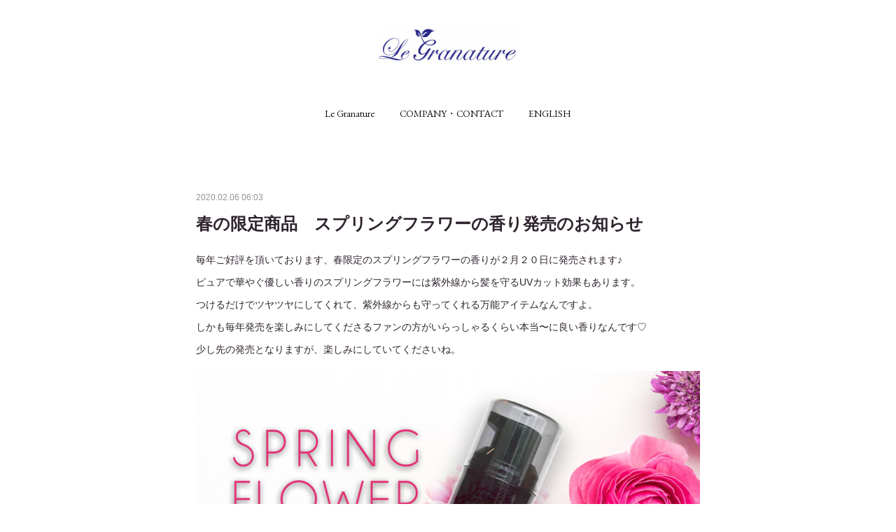

--- FILE ---
content_type: text/html; charset=utf-8
request_url: https://www.legranature.jp/posts/7717165
body_size: 9936
content:
<!doctype html>

            <html lang="ja" data-reactroot=""><head><meta charSet="UTF-8"/><meta http-equiv="X-UA-Compatible" content="IE=edge"/><meta name="viewport" content="width=device-width,user-scalable=no,initial-scale=1.0,minimum-scale=1.0,maximum-scale=1.0"/><title data-react-helmet="true">春の限定商品　スプリングフラワーの香り発売のお知らせ | ル グラナチュレ  揺れるたびに香るフレグランスヘアオイル</title><link data-react-helmet="true" rel="canonical" href="https://www.legranature.jp/posts/7717165/"/><meta name="description" content="毎年ご好評を頂いております、春限定のスプリングフラワーの香りが２月２０日に発売されます♪ピュアで華やぐ優しい香りのスプリングフラワーには紫外線から髪を守るUVカット効果もあります。つけるだけでツヤツヤ"/><meta name="google-site-verification" content="9GZL04RpI4u3kfzcDp1EfTDlMjcl425Zk7fkgBchJFo"/><meta property="fb:app_id" content="522776621188656"/><meta property="og:url" content="https://www.legranature.jp/posts/7717165"/><meta property="og:type" content="article"/><meta property="og:title" content="春の限定商品　スプリングフラワーの香り発売のお知らせ"/><meta property="og:description" content="毎年ご好評を頂いております、春限定のスプリングフラワーの香りが２月２０日に発売されます♪ピュアで華やぐ優しい香りのスプリングフラワーには紫外線から髪を守るUVカット効果もあります。つけるだけでツヤツヤ"/><meta property="og:image" content="https://cdn.amebaowndme.com/madrid-prd/madrid-web/images/sites/764780/eda7f8e7a9906079927a23c334745fa3_8a95e9de57aebd414327f3597bd40811.jpg"/><meta property="og:site_name" content="ル グラナチュレ  揺れるたびに香るフレグランスヘアオイル"/><meta property="og:locale" content="ja_JP"/><meta name="twitter:card" content="summary_large_image"/><meta name="twitter:site" content="@amebaownd"/><meta name="twitter:title" content="春の限定商品　スプリングフラワーの香り発売のお知らせ | ル グラナチュレ  揺れるたびに香るフレグランスヘアオイル"/><meta name="twitter:description" content="毎年ご好評を頂いております、春限定のスプリングフラワーの香りが２月２０日に発売されます♪ピュアで華やぐ優しい香りのスプリングフラワーには紫外線から髪を守るUVカット効果もあります。つけるだけでツヤツヤ"/><meta name="twitter:image" content="https://cdn.amebaowndme.com/madrid-prd/madrid-web/images/sites/764780/eda7f8e7a9906079927a23c334745fa3_8a95e9de57aebd414327f3597bd40811.jpg"/><meta name="twitter:app:id:iphone" content="911640835"/><meta name="twitter:app:url:iphone" content="amebaownd://public/sites/764780/posts/7717165"/><meta name="twitter:app:id:googleplay" content="jp.co.cyberagent.madrid"/><meta name="twitter:app:url:googleplay" content="amebaownd://public/sites/764780/posts/7717165"/><meta name="twitter:app:country" content="US"/><link rel="amphtml" href="https://amp.amebaownd.com/posts/7717165"/><link rel="alternate" type="application/rss+xml" title="ル グラナチュレ  揺れるたびに香るフレグランスヘアオイル" href="https://www.legranature.jp/rss.xml"/><link rel="alternate" type="application/atom+xml" title="ル グラナチュレ  揺れるたびに香るフレグランスヘアオイル" href="https://www.legranature.jp/atom.xml"/><link rel="sitemap" type="application/xml" title="Sitemap" href="/sitemap.xml"/><link href="https://static.amebaowndme.com/madrid-frontend/css/user.min-a66be375c.css" rel="stylesheet" type="text/css"/><link href="https://static.amebaowndme.com/madrid-frontend/css/belle/index.min-a66be375c.css" rel="stylesheet" type="text/css"/><link rel="icon" href="https://cdn.amebaowndme.com/madrid-prd/madrid-web/images/sites/764780/6254dec97c2546c08498a44f43c0294d_3fc985c62e67ecec688f6ab465eadb37.png?width=32&amp;height=32"/><link rel="apple-touch-icon" href="https://cdn.amebaowndme.com/madrid-prd/madrid-web/images/sites/764780/6254dec97c2546c08498a44f43c0294d_3fc985c62e67ecec688f6ab465eadb37.png?width=180&amp;height=180"/><style id="site-colors" charSet="UTF-8">.u-nav-clr {
  color: #111111;
}
.u-nav-bdr-clr {
  border-color: #111111;
}
.u-nav-bg-clr {
  background-color: #eeeeee;
}
.u-nav-bg-bdr-clr {
  border-color: #eeeeee;
}
.u-site-clr {
  color: ;
}
.u-base-bg-clr {
  background-color: #ffffff;
}
.u-btn-clr {
  color: #aaaaaa;
}
.u-btn-clr:hover,
.u-btn-clr--active {
  color: rgba(170,170,170, 0.7);
}
.u-btn-clr--disabled,
.u-btn-clr:disabled {
  color: rgba(170,170,170, 0.5);
}
.u-btn-bdr-clr {
  border-color: #bbbbbb;
}
.u-btn-bdr-clr:hover,
.u-btn-bdr-clr--active {
  border-color: rgba(187,187,187, 0.7);
}
.u-btn-bdr-clr--disabled,
.u-btn-bdr-clr:disabled {
  border-color: rgba(187,187,187, 0.5);
}
.u-btn-bg-clr {
  background-color: #bbbbbb;
}
.u-btn-bg-clr:hover,
.u-btn-bg-clr--active {
  background-color: rgba(187,187,187, 0.7);
}
.u-btn-bg-clr--disabled,
.u-btn-bg-clr:disabled {
  background-color: rgba(187,187,187, 0.5);
}
.u-txt-clr {
  color: #2e242e;
}
.u-txt-clr--lv1 {
  color: rgba(46,36,46, 0.7);
}
.u-txt-clr--lv2 {
  color: rgba(46,36,46, 0.5);
}
.u-txt-clr--lv3 {
  color: rgba(46,36,46, 0.3);
}
.u-txt-bg-clr {
  background-color: #eae9ea;
}
.u-lnk-clr,
.u-clr-area a {
  color: #b38d19;
}
.u-lnk-clr:visited,
.u-clr-area a:visited {
  color: rgba(179,141,25, 0.7);
}
.u-lnk-clr:hover,
.u-clr-area a:hover {
  color: rgba(179,141,25, 0.5);
}
.u-ttl-blk-clr {
  color: #111111;
}
.u-ttl-blk-bdr-clr {
  border-color: #111111;
}
.u-ttl-blk-bdr-clr--lv1 {
  border-color: #cfcfcf;
}
.u-bdr-clr {
  border-color: #e6e6e6;
}
.u-acnt-bdr-clr {
  border-color: #b38d19;
}
.u-acnt-bg-clr {
  background-color: #b38d19;
}
body {
  background-color: #ffffff;
}
blockquote {
  color: rgba(46,36,46, 0.7);
  border-left-color: #e6e6e6;
};</style><style id="user-css" charSet="UTF-8">/**
 * @media all
 * 全体に適用したいCSSを記述してください。
 */

.btn__item {
  border-radius: 4px;
  border: solid 1.1px; 
 color: #111;
}
*/
.keyvisual__image{
  height:600px;

}
h1 {
font-family:  "Times New Roman" , "游明朝" , "Yu Mincho" , "游明朝体" , "YuMincho" , "ヒラギノ明朝 Pro W3" , "Hiragino Mincho Pro" , "HiraMinProN-W3" , "HGS明朝E" , "ＭＳ Ｐ明朝" , "MS PMincho" , serif;

}
h2 {
font-family:  "Times New Roman" , "游明朝" , "Yu Mincho" , "游明朝体" , "YuMincho" , "ヒラギノ明朝 Pro W3" , "Hiragino Mincho Pro" , "HiraMinProN-W3" , "HGS明朝E" , "ＭＳ Ｐ明朝" , "MS PMincho" , serif;
padding:1em;/*文字まわり（上下左右）の余白*/ 

}
h3 {
font-family:  "Times New Roman" , "游明朝" , "Yu Mincho" , "游明朝体" , "YuMincho" , "ヒラギノ明朝 Pro W3" , "Hiragino Mincho Pro" , "HiraMinProN-W3" , "HGS明朝E" , "ＭＳ Ｐ明朝" , "MS PMincho" , serif;

  
}
h4{
font-family: "Times New Roman" , "游明朝" , "Yu Mincho" , "游明朝体" , "YuMincho" , "ヒラギノ明朝 Pro W3" , "Hiragino Mincho Pro" , "HiraMinProN-W3" , "HGS明朝E" , "ＭＳ Ｐ明朝" , "MS PMincho" , serif;

}

hr {
     margin-top:40px;
     margin-bottom:40px;
}
anchor_b{
  padding-top:100px;
  margin-top:-100px;
};</style><style media="screen and (max-width: 800px)" id="user-sp-css" charSet="UTF-8">/**
 * @media (max-width: 800px)
 * 画面幅が800px以下のスマートフォン、タブレット用のCSSを記述してください。
 */
/*
.btn__item {
  border-radius: 24px;
}
*/

.keyvisual__image{
  height:200px;
}



url("https://cdn.amebaowndme.com/madrid-prd/madrid-web/images/sites/764780/aef3b51608ad6d22e064f877074193c5_526491e263a5b457af6f5b9c7c8cc7ec.jpg?width=600");
;</style><script>
              (function(i,s,o,g,r,a,m){i['GoogleAnalyticsObject']=r;i[r]=i[r]||function(){
              (i[r].q=i[r].q||[]).push(arguments)},i[r].l=1*new Date();a=s.createElement(o),
              m=s.getElementsByTagName(o)[0];a.async=1;a.src=g;m.parentNode.insertBefore(a,m)
              })(window,document,'script','//www.google-analytics.com/analytics.js','ga');
            </script></head><body id="mdrd-a66be375c" class="u-txt-clr u-base-bg-clr theme-belle plan-premium hide-owndbar "><noscript><iframe src="//www.googletagmanager.com/ns.html?id=GTM-PXK9MM" height="0" width="0" style="display:none;visibility:hidden"></iframe></noscript><script>
            (function(w,d,s,l,i){w[l]=w[l]||[];w[l].push({'gtm.start':
            new Date().getTime(),event:'gtm.js'});var f=d.getElementsByTagName(s)[0],
            j=d.createElement(s),dl=l!='dataLayer'?'&l='+l:'';j.async=true;j.src=
            '//www.googletagmanager.com/gtm.js?id='+i+dl;f.parentNode.insertBefore(j,f);
            })(window,document, 'script', 'dataLayer', 'GTM-PXK9MM');
            </script><div id="content"><div class="page " data-reactroot=""><div class="page__outer"><div class="page__inner u-base-bg-clr"><header class="page__header header"><div class="header__inner u-nav-bg-bdr-clr"><div class="site-icon"><div><img alt=""/></div></div><nav role="navigation" class="header__nav global-nav js-nav-overflow-criterion "><ul class="global-nav__list u-base-bg-clr u-nav-bg-bdr-clr "><li role="button" class="global-nav__item u-nav-bg-bdr-clr js-nav-item "><a target="" class="u-nav-clr u-font u-nav-bdr-clr" href="/">Le Granature</a></li><li role="button" class="global-nav__item u-nav-bg-bdr-clr js-nav-item "><a target="" class="u-nav-clr u-font u-nav-bdr-clr" href="/pages/3137662/page_201908191151">COMPANY・CONTACT</a></li><li role="button" class="global-nav__item u-nav-bg-bdr-clr js-nav-item "><a href="https://www.legranature.com" target="_blank" class="u-nav-clr u-font u-nav-bdr-clr">ENGLISH</a></li></ul></nav><button class="header__icon icon icon--menu2 u-nav-clr"></button></div></header><div><div class="page__main--outer"><div role="main" class="page__main page__main--blog-detail"><div class="section"><div class="blog-article-outer"><article class="blog-article"><div class="blog-article__inner"><div class="blog-article__header"><time class="blog-article__date u-txt-clr u-txt-clr--lv2" dateTime="2020-02-06T06:03:31Z">2020.02.06 06:03</time></div><div class="blog-article__content"><div class="blog-article__title blog-title"><h1 class="blog-title__text u-txt-clr">春の限定商品　スプリングフラワーの香り発売のお知らせ</h1></div><div class="blog-article__body blog-body"><div class="blog-body__item"><div class="blog-body__text u-txt-clr u-clr-area" data-block-type="text"><p>毎年ご好評を頂いております、春限定のスプリングフラワーの香りが２月２０日に発売されます♪</p><p>ピュアで華やぐ優しい香りのスプリングフラワーには紫外線から髪を守るUVカット効果もあります。</p><p>つけるだけでツヤツヤにしてくれて、紫外線からも守ってくれる万能アイテムなんですよ。</p><p>しかも毎年発売を楽しみにしてくださるファンの方がいらっしゃるくらい本当〜に良い香りなんです♡</p><p>少し先の発売となりますが、楽しみにしていてくださいね。</p></div></div><div class="blog-body__item"><div class="img img__item-- img__item--fit"><div><img alt=""/></div></div></div></div></div><div class="blog-article__footer"><div class="bloginfo"><div class="bloginfo__category bloginfo-category"><ul class="bloginfo-category__list bloginfo-category-list"><li class="bloginfo-category-list__item"><a class="u-txt-clr u-txt-clr--lv2" href="/posts/categories/2727159">新商品<!-- -->(<!-- -->6<!-- -->)</a></li></ul></div></div><div class="reblog-btn-outer"><div class="reblog-btn-body"><button class="reblog-btn"><span class="reblog-btn__inner"><span class="icon icon--reblog2"></span></span></button></div></div></div></div><div class="complementary-outer complementary-outer--slot2"><div class="complementary complementary--shareButton "><div class="block-type--shareButton"><div class="share share--circle share--circle-5"><button class="share__btn--facebook share__btn share__btn--circle"><span aria-hidden="true" class="icon--facebook icon"></span></button><button class="share__btn--twitter share__btn share__btn--circle"><span aria-hidden="true" class="icon--twitter icon"></span></button><button class="share__btn--hatenabookmark share__btn share__btn--circle"><span aria-hidden="true" class="icon--hatenabookmark icon"></span></button><button class="share__btn--pocket share__btn share__btn--circle"><span aria-hidden="true" class="icon--pocket icon"></span></button><button class="share__btn--googleplus share__btn share__btn--circle"><span aria-hidden="true" class="icon--googleplus icon"></span></button></div></div></div><div class="complementary complementary--relatedPosts "><div class="block-type--relatedPosts"></div></div><div class="complementary complementary--postPrevNext "><div class="block-type--postPrevNext"><div class="pager pager--type1"><ul class="pager__list"><li class="pager__item pager__item--prev pager__item--bg"><a class="pager__item-inner " style="background-image:url(https://cdn.amebaowndme.com/madrid-prd/madrid-web/images/sites/764780/f49f22d4e0008d549b826a9f654b9b60_dc0b488dd14a2d0753d83c490ca33c95.jpg?width=400)" href="/posts/7756292"><time class="pager__date " dateTime="2020-02-14T01:46:06Z">2020.02.14 01:46</time><div><span class="pager__description ">Happy Valentine&#x27;s Day</span></div><span aria-hidden="true" class="pager__icon icon icon--disclosure-l4 "></span></a></li><li class="pager__item pager__item--next pager__item--bg"><a class="pager__item-inner " style="background-image:url(https://cdn.amebaowndme.com/madrid-prd/madrid-web/images/sites/764780/3ea2cc5055e2b98840e02b3a82a9a61a_ff75bee57552dcf89b66ed4416bafa14.jpg?width=400)" href="/posts/7634883"><time class="pager__date " dateTime="2019-11-25T04:24:43Z">2019.11.25 04:24</time><div><span class="pager__description ">ル グラナチュレシリーズ、累計75万本販売を記念 グロッシーオイルスプレー 発売</span></div><span aria-hidden="true" class="pager__icon icon icon--disclosure-r4 "></span></a></li></ul></div></div></div></div><div class="blog-article__comment"><div class="comment-list js-comment-list"><div><p class="comment-count u-txt-clr u-txt-clr--lv2"><span>0</span>コメント</p><ul><li class="comment-list__item comment-item js-comment-form"><div class="comment-item__body"><form class="comment-item__form u-bdr-clr "><div class="comment-item__form-head"><textarea type="text" id="post-comment" maxLength="1100" placeholder="コメントする..." class="comment-item__input"></textarea></div><div class="comment-item__form-foot"><p class="comment-item__count-outer"><span class="comment-item__count ">1000</span> / 1000</p><button type="submit" disabled="" class="comment-item__submit">投稿</button></div></form></div></li></ul></div></div></div><div class="pswp" tabindex="-1" role="dialog" aria-hidden="true"><div class="pswp__bg"></div><div class="pswp__scroll-wrap"><div class="pswp__container"><div class="pswp__item"></div><div class="pswp__item"></div><div class="pswp__item"></div></div><div class="pswp__ui pswp__ui--hidden"><div class="pswp__top-bar"><div class="pswp__counter"></div><button class="pswp__button pswp__button--close" title="Close (Esc)"></button><button class="pswp__button pswp__button--share" title="Share"></button><button class="pswp__button pswp__button--fs" title="Toggle fullscreen"></button><button class="pswp__button pswp__button--zoom" title="Zoom in/out"></button><div class="pswp__preloader"><div class="pswp__preloader__icn"><div class="pswp__preloader__cut"><div class="pswp__preloader__donut"></div></div></div></div></div><div class="pswp__share-modal pswp__share-modal--hidden pswp__single-tap"><div class="pswp__share-tooltip"></div></div><div class="pswp__button pswp__button--close pswp__close"><span class="pswp__close__item pswp__close"></span><span class="pswp__close__item pswp__close"></span></div><div class="pswp__bottom-bar"><button class="pswp__button pswp__button--arrow--left js-lightbox-arrow" title="Previous (arrow left)"></button><button class="pswp__button pswp__button--arrow--right js-lightbox-arrow" title="Next (arrow right)"></button></div><div class=""><div class="pswp__caption"><div class="pswp__caption"></div><div class="pswp__caption__link"><a class="js-link"></a></div></div></div></div></div></div></article></div></div></div></div></div><footer role="contentinfo" class="page__footer footer" style="opacity:1 !important;visibility:visible !important;text-indent:0 !important;overflow:visible !important;position:static !important"><div class="footer__inner u-bdr-clr " style="opacity:1 !important;visibility:visible !important;text-indent:0 !important;overflow:visible !important;display:block !important;transform:none !important"><div class="footer__item u-bdr-clr" style="opacity:1 !important;visibility:visible !important;text-indent:0 !important;overflow:visible !important;display:block !important;transform:none !important"><p class="footer__copyright u-font"><small class="u-txt-clr u-txt-clr--lv2 u-font" style="color:rgba(46,36,46, 0.5) !important">Copyright © ebs. Co., Ltd All RIGHT RESERVED.</small></p></div></div></footer></div></div><div class="toast"></div></div></div><script charSet="UTF-8">window.mdrdEnv="prd";</script><script charSet="UTF-8">window.INITIAL_STATE={"authenticate":{"authCheckCompleted":false,"isAuthorized":false},"blogPostReblogs":{},"category":{},"currentSite":{"fetching":false,"status":null,"site":{}},"shopCategory":{},"categories":{},"notifications":{},"page":{},"paginationTitle":{},"postArchives":{},"postComments":{"7717165":{"data":[],"pagination":{"total":0,"offset":0,"limit":3,"cursors":{"after":"","before":""}},"fetching":false},"submitting":false,"postStatus":null},"postDetail":{"postDetail-blogPostId:7717165":{"fetching":false,"loaded":true,"meta":{"code":200},"data":{"id":"7717165","userId":"943564","siteId":"764780","status":"publish","title":"春の限定商品　スプリングフラワーの香り発売のお知らせ","contents":[{"type":"text","format":"html","value":"\u003Cp\u003E毎年ご好評を頂いております、春限定のスプリングフラワーの香りが２月２０日に発売されます♪\u003C\u002Fp\u003E\u003Cp\u003Eピュアで華やぐ優しい香りのスプリングフラワーには紫外線から髪を守るUVカット効果もあります。\u003C\u002Fp\u003E\u003Cp\u003Eつけるだけでツヤツヤにしてくれて、紫外線からも守ってくれる万能アイテムなんですよ。\u003C\u002Fp\u003E\u003Cp\u003Eしかも毎年発売を楽しみにしてくださるファンの方がいらっしゃるくらい本当〜に良い香りなんです♡\u003C\u002Fp\u003E\u003Cp\u003E少し先の発売となりますが、楽しみにしていてくださいね。\u003C\u002Fp\u003E"},{"type":"image","fit":true,"scale":1,"align":"","url":"https:\u002F\u002Fcdn.amebaowndme.com\u002Fmadrid-prd\u002Fmadrid-web\u002Fimages\u002Fsites\u002F764780\u002Feda7f8e7a9906079927a23c334745fa3_8a95e9de57aebd414327f3597bd40811.jpg","link":"","width":1000,"height":990,"target":"_self","lightboxIndex":0}],"urlPath":"","publishedUrl":"https:\u002F\u002Fwww.legranature.jp\u002Fposts\u002F7717165","ogpDescription":"","ogpImageUrl":"","contentFiltered":"","viewCount":0,"commentCount":0,"reblogCount":0,"prevBlogPost":{"id":"7756292","title":"Happy Valentine's Day","summary":"今日はバレンタインデー♡皆さまはどんなバレンタインデーを過ごしますか？ル グラナチュレのヘアオイルは、実はと〜っても男性からも人気のある香りなんですよ♪特にこちらのピンクのフェミニンフラワーは、ピュアでふんわりと甘く花の蜜のような香り。特に女子を盛りたい日におすすめのヘアオイルなんです。皆様のバレンタインが素敵な日になりますように♪Happy valentines day#ルグラナチュレ フェミニンフラワーの香り#ルグラナチュレ#ディオール#ヘアオイル#女子盛り#かわいい女の子#モテる香り#プチプラ#プラザ#legranature#hairtreatmentoil#happyvalentinesday#hairfragranceoil#asianbeautyhair","imageUrl":"https:\u002F\u002Fcdn.amebaowndme.com\u002Fmadrid-prd\u002Fmadrid-web\u002Fimages\u002Fsites\u002F764780\u002Ff49f22d4e0008d549b826a9f654b9b60_dc0b488dd14a2d0753d83c490ca33c95.jpg","publishedAt":"2020-02-14T01:46:06Z"},"nextBlogPost":{"id":"7634883","title":"ル グラナチュレシリーズ、累計75万本販売を記念 グロッシーオイルスプレー 発売","summary":"ル グラナチュレシリーズ、累計75万本販売を記念して、一番人気のヘアオイルをより使いやすくした、スプレータイプになって限定発売いたしました。毎日のスタイリングの最後に、シュッとするだけでツヤ髪メイク。全国のプラザはじめ、バラエティショップにて絶賛発売中です。限定商品となりますので、お早めにお買い求め下さい。","imageUrl":"https:\u002F\u002Fcdn.amebaowndme.com\u002Fmadrid-prd\u002Fmadrid-web\u002Fimages\u002Fsites\u002F764780\u002F3ea2cc5055e2b98840e02b3a82a9a61a_ff75bee57552dcf89b66ed4416bafa14.jpg","publishedAt":"2019-11-25T04:24:43Z"},"rebloggedPost":false,"blogCategories":[{"id":"2727159","siteId":"764780","label":"新商品","publishedCount":6,"createdAt":"2020-02-06T06:03:04Z","updatedAt":"2020-02-06T06:03:04Z"}],"user":{"id":"943564","nickname":"ル　グラナチュレ","description":"","official":false,"photoUrl":"https:\u002F\u002Fprofile-api.ameba.jp\u002Fv2\u002Fas\u002Fh3342c19e95ba1df1a6c1f6938a0efa452d8c169\u002FprofileImage?cat=300","followingCount":1,"createdAt":"2019-08-05T06:11:07Z","updatedAt":"2025-10-29T06:10:49Z"},"updateUser":{"id":"943564","nickname":"ル　グラナチュレ","description":"","official":false,"photoUrl":"https:\u002F\u002Fprofile-api.ameba.jp\u002Fv2\u002Fas\u002Fh3342c19e95ba1df1a6c1f6938a0efa452d8c169\u002FprofileImage?cat=300","followingCount":1,"createdAt":"2019-08-05T06:11:07Z","updatedAt":"2025-10-29T06:10:49Z"},"comments":{"pagination":{"total":0,"offset":0,"limit":3,"cursors":{"after":"","before":""}},"data":[]},"publishedAt":"2020-02-06T06:03:31Z","createdAt":"2020-02-06T06:03:31Z","updatedAt":"2020-02-06T06:04:23Z","version":2}}},"postList":{},"shopList":{},"shopItemDetail":{},"pureAd":{},"keywordSearch":{},"proxyFrame":{"loaded":false},"relatedPostList":{},"route":{"route":{"path":"\u002Fposts\u002F:blog_post_id","component":function Connect(props, context) {
        _classCallCheck(this, Connect);

        var _this = _possibleConstructorReturn(this, _Component.call(this, props, context));

        _this.version = version;
        _this.store = props.store || context.store;

        (0, _invariant2["default"])(_this.store, 'Could not find "store" in either the context or ' + ('props of "' + connectDisplayName + '". ') + 'Either wrap the root component in a <Provider>, ' + ('or explicitly pass "store" as a prop to "' + connectDisplayName + '".'));

        var storeState = _this.store.getState();
        _this.state = { storeState: storeState };
        _this.clearCache();
        return _this;
      },"route":{"id":"0","type":"blog_post_detail","idForType":"0","title":"","urlPath":"\u002Fposts\u002F:blog_post_id","isHomePage":false}},"params":{"blog_post_id":"7717165"},"location":{"pathname":"\u002Fposts\u002F7717165","search":"","hash":"","action":"POP","key":"xtyvp4","query":{}}},"siteConfig":{"tagline":"まるでフレグランスのような香りで心も満たされるヘアオイル。ダメージ補修＆キューティクルを整えながら髪の退色を防ぎます。","title":"ル グラナチュレ  揺れるたびに香るフレグランスヘアオイル","copyright":"Copyright © ebs. Co., Ltd All RIGHT RESERVED.","iconUrl":"https:\u002F\u002Fcdn.amebaowndme.com\u002Fmadrid-prd\u002Fmadrid-web\u002Fimages\u002Fsites\u002F764780\u002Fe7b17d6d9c6f2539986899f1afebca39_d978c55e3f58b0b7070edabff5923227.jpg","logoUrl":"https:\u002F\u002Fcdn.amebaowndme.com\u002Fmadrid-prd\u002Fmadrid-web\u002Fimages\u002Fsites\u002F764780\u002Fa5c8b4d7fd3835577beb5ffd0f8dd76f_89d90c2793aa1722a1c693eb6ff62cba.jpg","coverImageUrl":"https:\u002F\u002Fcdn.amebaowndme.com\u002Fmadrid-prd\u002Fmadrid-web\u002Fimages\u002Fsites\u002F764780\u002Fcfa65839a5a123ac2b0e35b0a3c2b6d3_206b4b1183e0920c5e7460cb4e5a501c.jpg","homePageId":"3112915","siteId":"764780","siteCategoryIds":[354,359],"themeId":"8","theme":"belle","shopId":"","openedShop":false,"shop":{"law":{"userType":"","corporateName":"","firstName":"","lastName":"","zipCode":"","prefecture":"","address":"","telNo":"","aboutContact":"","aboutPrice":"","aboutPay":"","aboutService":"","aboutReturn":""},"privacyPolicy":{"operator":"","contact":"","collectAndUse":"","restrictionToThirdParties":"","supervision":"","disclosure":"","cookie":""}},"user":{"id":"943564","nickname":"ル　グラナチュレ","photoUrl":"","createdAt":"2019-08-05T06:11:07Z","updatedAt":"2025-10-29T06:10:49Z"},"commentApproval":"accept","plan":{"id":"6","name":"premium-annual","ownd_header":true,"powered_by":true,"pure_ads":true},"verifiedType":"general","navigations":[{"title":"Le Granature","urlPath":".\u002F","target":"_self","pageId":"3112915"},{"title":"COMPANY・CONTACT","urlPath":".\u002Fpages\u002F3137662\u002Fpage_201908191151","target":"_self","pageId":"3137662"},{"title":"ENGLISH","urlPath":"https:\u002F\u002Fwww.legranature.com","target":"_blank","pageId":"0"}],"routings":[{"id":"0","type":"blog","idForType":"0","title":"","urlPath":"\u002Fposts\u002Fpage\u002F:page_num","isHomePage":false},{"id":"0","type":"blog_post_archive","idForType":"0","title":"","urlPath":"\u002Fposts\u002Farchives\u002F:yyyy\u002F:mm","isHomePage":false},{"id":"0","type":"blog_post_archive","idForType":"0","title":"","urlPath":"\u002Fposts\u002Farchives\u002F:yyyy\u002F:mm\u002Fpage\u002F:page_num","isHomePage":false},{"id":"0","type":"blog_post_category","idForType":"0","title":"","urlPath":"\u002Fposts\u002Fcategories\u002F:category_id","isHomePage":false},{"id":"0","type":"blog_post_category","idForType":"0","title":"","urlPath":"\u002Fposts\u002Fcategories\u002F:category_id\u002Fpage\u002F:page_num","isHomePage":false},{"id":"0","type":"author","idForType":"0","title":"","urlPath":"\u002Fauthors\u002F:user_id","isHomePage":false},{"id":"0","type":"author","idForType":"0","title":"","urlPath":"\u002Fauthors\u002F:user_id\u002Fpage\u002F:page_num","isHomePage":false},{"id":"0","type":"blog_post_category","idForType":"0","title":"","urlPath":"\u002Fposts\u002Fcategory\u002F:category_id","isHomePage":false},{"id":"0","type":"blog_post_category","idForType":"0","title":"","urlPath":"\u002Fposts\u002Fcategory\u002F:category_id\u002Fpage\u002F:page_num","isHomePage":false},{"id":"0","type":"blog_post_detail","idForType":"0","title":"","urlPath":"\u002Fposts\u002F:blog_post_id","isHomePage":false},{"id":"0","type":"keywordSearch","idForType":"0","title":"","urlPath":"\u002Fsearch\u002Fq\u002F:query","isHomePage":false},{"id":"0","type":"keywordSearch","idForType":"0","title":"","urlPath":"\u002Fsearch\u002Fq\u002F:query\u002Fpage\u002F:page_num","isHomePage":false},{"id":"3547066","type":"static","idForType":"0","title":"SHOP LIST","urlPath":"\u002Fpages\u002F3547066\u002F","isHomePage":false},{"id":"3547066","type":"static","idForType":"0","title":"SHOP LIST","urlPath":"\u002Fpages\u002F3547066\u002F:url_path","isHomePage":false},{"id":"3529490","type":"static","idForType":"0","title":"CONTACT","urlPath":"\u002Fpages\u002F3529490\u002F","isHomePage":false},{"id":"3529490","type":"static","idForType":"0","title":"CONTACT","urlPath":"\u002Fpages\u002F3529490\u002F:url_path","isHomePage":false},{"id":"3229413","type":"static","idForType":"0","title":"TEETH DROPS","urlPath":"\u002Fpages\u002F3229413\u002F","isHomePage":false},{"id":"3229413","type":"static","idForType":"0","title":"TEETH DROPS","urlPath":"\u002Fpages\u002F3229413\u002F:url_path","isHomePage":false},{"id":"3145508","type":"static","idForType":"0","title":"NEWS","urlPath":"\u002Fpages\u002F3145508\u002F","isHomePage":false},{"id":"3145508","type":"static","idForType":"0","title":"NEWS","urlPath":"\u002Fpages\u002F3145508\u002F:url_path","isHomePage":false},{"id":"3145506","type":"instagramAlbum","idForType":"75416","title":"Instagram","urlPath":"\u002Fpages\u002F3145506\u002F","isHomePage":false},{"id":"3145506","type":"instagramAlbum","idForType":"75416","title":"Instagram","urlPath":"\u002Fpages\u002F3145506\u002F:url_path","isHomePage":false},{"id":"3145506","type":"instagramAlbum","idForType":"75416","title":"Instagram","urlPath":"\u002Finstagram_photos\u002Fpage\u002F:page_num","isHomePage":false},{"id":"3145504","type":"blog","idForType":"0","title":"記事一覧","urlPath":"\u002Fpages\u002F3145504\u002F","isHomePage":false},{"id":"3145504","type":"blog","idForType":"0","title":"記事一覧","urlPath":"\u002Fpages\u002F3145504\u002F:url_path","isHomePage":false},{"id":"3137662","type":"static","idForType":"0","title":"COMPANY・CONTACT","urlPath":"\u002Fpages\u002F3137662\u002F","isHomePage":false},{"id":"3137662","type":"static","idForType":"0","title":"COMPANY・CONTACT","urlPath":"\u002Fpages\u002F3137662\u002F:url_path","isHomePage":false},{"id":"3112917","type":"blog","idForType":"0","title":"DISTRIBUTORS","urlPath":"\u002Fpages\u002F3112917\u002F","isHomePage":false},{"id":"3112917","type":"blog","idForType":"0","title":"DISTRIBUTORS","urlPath":"\u002Fpages\u002F3112917\u002F:url_path","isHomePage":false},{"id":"3112916","type":"static","idForType":"0","title":"LE GRANATURE","urlPath":"\u002Fpages\u002F3112916\u002F","isHomePage":false},{"id":"3112916","type":"static","idForType":"0","title":"LE GRANATURE","urlPath":"\u002Fpages\u002F3112916\u002F:url_path","isHomePage":false},{"id":"3112915","type":"static","idForType":"0","title":"Le Granature","urlPath":"\u002Fpages\u002F3112915\u002F","isHomePage":true},{"id":"3112915","type":"static","idForType":"0","title":"Le Granature","urlPath":"\u002Fpages\u002F3112915\u002F:url_path","isHomePage":true},{"id":"3112915","type":"static","idForType":"0","title":"Le Granature","urlPath":"\u002F","isHomePage":true}],"siteColors":{"navigationBackground":"#eeeeee","navigationText":"#111111","siteTitleText":"","background":"#ffffff","buttonBackground":"#bbbbbb","buttonText":"#aaaaaa","text":"#2e242e","link":"#b38d19","titleBlock":"#111111","border":"#e6e6e6","accent":"#b38d19"},"wovnioAttribute":"","useAuthorBlock":false,"twitterHashtags":"legranature","createdAt":"2019-08-05T06:11:48Z","seoTitle":"ルグラナチュレ公式｜揺れるたびに香る艶髪、きれいを纏うヘアオイル。","isPreview":false,"siteCategory":[{"id":"354","label":"ブランドや製品"},{"id":"359","label":"健康・美容"}],"previewPost":null,"previewShopItem":null,"hasAmebaIdConnection":false,"serverTime":"2026-01-27T19:32:07Z","complementaries":{"1":{"contents":{"layout":{"rows":[{"columns":[{"blocks":[]}]}]}},"created_at":"2020-01-20T01:58:40Z","updated_at":"2020-01-20T01:58:40Z"},"2":{"contents":{"layout":{"rows":[{"columns":[{"blocks":[{"type":"shareButton","design":"circle","providers":["facebook","twitter","hatenabookmark","pocket","googleplus"]},{"type":"relatedPosts","layoutType":"listl","showHeading":true,"heading":"関連記事","limit":3},{"type":"postPrevNext","showImage":true}]}]}]}},"created_at":"2019-08-05T06:11:49Z","updated_at":"2020-01-20T01:58:40Z"},"3":{"contents":{"layout":{"rows":[{"columns":[{"blocks":[]}]}]}},"created_at":"2020-01-20T01:58:40Z","updated_at":"2020-01-20T01:58:40Z"},"4":{"contents":{"layout":{"rows":[{"columns":[{"blocks":[]}]}]}},"created_at":"2020-01-20T01:58:40Z","updated_at":"2020-01-20T01:58:40Z"},"11":{"contents":{"layout":{"rows":[{"columns":[{"blocks":[]}]}]}},"created_at":"2019-08-05T06:11:49Z","updated_at":"2020-01-27T02:53:54Z"}},"siteColorsCss":".u-nav-clr {\n  color: #111111;\n}\n.u-nav-bdr-clr {\n  border-color: #111111;\n}\n.u-nav-bg-clr {\n  background-color: #eeeeee;\n}\n.u-nav-bg-bdr-clr {\n  border-color: #eeeeee;\n}\n.u-site-clr {\n  color: ;\n}\n.u-base-bg-clr {\n  background-color: #ffffff;\n}\n.u-btn-clr {\n  color: #aaaaaa;\n}\n.u-btn-clr:hover,\n.u-btn-clr--active {\n  color: rgba(170,170,170, 0.7);\n}\n.u-btn-clr--disabled,\n.u-btn-clr:disabled {\n  color: rgba(170,170,170, 0.5);\n}\n.u-btn-bdr-clr {\n  border-color: #bbbbbb;\n}\n.u-btn-bdr-clr:hover,\n.u-btn-bdr-clr--active {\n  border-color: rgba(187,187,187, 0.7);\n}\n.u-btn-bdr-clr--disabled,\n.u-btn-bdr-clr:disabled {\n  border-color: rgba(187,187,187, 0.5);\n}\n.u-btn-bg-clr {\n  background-color: #bbbbbb;\n}\n.u-btn-bg-clr:hover,\n.u-btn-bg-clr--active {\n  background-color: rgba(187,187,187, 0.7);\n}\n.u-btn-bg-clr--disabled,\n.u-btn-bg-clr:disabled {\n  background-color: rgba(187,187,187, 0.5);\n}\n.u-txt-clr {\n  color: #2e242e;\n}\n.u-txt-clr--lv1 {\n  color: rgba(46,36,46, 0.7);\n}\n.u-txt-clr--lv2 {\n  color: rgba(46,36,46, 0.5);\n}\n.u-txt-clr--lv3 {\n  color: rgba(46,36,46, 0.3);\n}\n.u-txt-bg-clr {\n  background-color: #eae9ea;\n}\n.u-lnk-clr,\n.u-clr-area a {\n  color: #b38d19;\n}\n.u-lnk-clr:visited,\n.u-clr-area a:visited {\n  color: rgba(179,141,25, 0.7);\n}\n.u-lnk-clr:hover,\n.u-clr-area a:hover {\n  color: rgba(179,141,25, 0.5);\n}\n.u-ttl-blk-clr {\n  color: #111111;\n}\n.u-ttl-blk-bdr-clr {\n  border-color: #111111;\n}\n.u-ttl-blk-bdr-clr--lv1 {\n  border-color: #cfcfcf;\n}\n.u-bdr-clr {\n  border-color: #e6e6e6;\n}\n.u-acnt-bdr-clr {\n  border-color: #b38d19;\n}\n.u-acnt-bg-clr {\n  background-color: #b38d19;\n}\nbody {\n  background-color: #ffffff;\n}\nblockquote {\n  color: rgba(46,36,46, 0.7);\n  border-left-color: #e6e6e6;\n}","siteFont":{"id":"20","name":"EB Garamond"},"siteCss":"\u002F**\n * @media all\n * 全体に適用したいCSSを記述してください。\n *\u002F\n\n.btn__item {\n  border-radius: 4px;\n  border: solid 1.1px; \n color: #111;\n}\n*\u002F\n.keyvisual__image{\n  height:600px;\n\n}\nh1 {\nfont-family:  \"Times New Roman\" , \"游明朝\" , \"Yu Mincho\" , \"游明朝体\" , \"YuMincho\" , \"ヒラギノ明朝 Pro W3\" , \"Hiragino Mincho Pro\" , \"HiraMinProN-W3\" , \"HGS明朝E\" , \"ＭＳ Ｐ明朝\" , \"MS PMincho\" , serif;\n\n}\nh2 {\nfont-family:  \"Times New Roman\" , \"游明朝\" , \"Yu Mincho\" , \"游明朝体\" , \"YuMincho\" , \"ヒラギノ明朝 Pro W3\" , \"Hiragino Mincho Pro\" , \"HiraMinProN-W3\" , \"HGS明朝E\" , \"ＭＳ Ｐ明朝\" , \"MS PMincho\" , serif;\npadding:1em;\u002F*文字まわり（上下左右）の余白*\u002F \n\n}\nh3 {\nfont-family:  \"Times New Roman\" , \"游明朝\" , \"Yu Mincho\" , \"游明朝体\" , \"YuMincho\" , \"ヒラギノ明朝 Pro W3\" , \"Hiragino Mincho Pro\" , \"HiraMinProN-W3\" , \"HGS明朝E\" , \"ＭＳ Ｐ明朝\" , \"MS PMincho\" , serif;\n\n  \n}\nh4{\nfont-family: \"Times New Roman\" , \"游明朝\" , \"Yu Mincho\" , \"游明朝体\" , \"YuMincho\" , \"ヒラギノ明朝 Pro W3\" , \"Hiragino Mincho Pro\" , \"HiraMinProN-W3\" , \"HGS明朝E\" , \"ＭＳ Ｐ明朝\" , \"MS PMincho\" , serif;\n\n}\n\nhr {\n     margin-top:40px;\n     margin-bottom:40px;\n}\nanchor_b{\n  padding-top:100px;\n  margin-top:-100px;\n}","siteSpCss":"\u002F**\n * @media (max-width: 800px)\n * 画面幅が800px以下のスマートフォン、タブレット用のCSSを記述してください。\n *\u002F\n\u002F*\n.btn__item {\n  border-radius: 24px;\n}\n*\u002F\n\n.keyvisual__image{\n  height:200px;\n}\n\n\n\nurl(\"https:\u002F\u002Fcdn.amebaowndme.com\u002Fmadrid-prd\u002Fmadrid-web\u002Fimages\u002Fsites\u002F764780\u002Faef3b51608ad6d22e064f877074193c5_526491e263a5b457af6f5b9c7c8cc7ec.jpg?width=600\");\n","meta":{"Title":"春の限定商品　スプリングフラワーの香り発売のお知らせ | ルグラナチュレ公式｜揺れるたびに香る艶髪、きれいを纏うヘアオイル。","Description":"毎年ご好評を頂いております、春限定のスプリングフラワーの香りが２月２０日に発売されます♪ピュアで華やぐ優しい香りのスプリングフラワーには紫外線から髪を守るUVカット効果もあります。つけるだけでツヤツヤ","Keywords":"","Noindex":false,"Nofollow":false,"CanonicalUrl":"https:\u002F\u002Fwww.legranature.jp\u002Fposts\u002F7717165","AmpHtml":"https:\u002F\u002Famp.amebaownd.com\u002Fposts\u002F7717165","DisabledFragment":false,"OgMeta":{"Type":"article","Title":"春の限定商品　スプリングフラワーの香り発売のお知らせ","Description":"毎年ご好評を頂いております、春限定のスプリングフラワーの香りが２月２０日に発売されます♪ピュアで華やぐ優しい香りのスプリングフラワーには紫外線から髪を守るUVカット効果もあります。つけるだけでツヤツヤ","Image":"https:\u002F\u002Fcdn.amebaowndme.com\u002Fmadrid-prd\u002Fmadrid-web\u002Fimages\u002Fsites\u002F764780\u002Feda7f8e7a9906079927a23c334745fa3_8a95e9de57aebd414327f3597bd40811.jpg","SiteName":"ル グラナチュレ  揺れるたびに香るフレグランスヘアオイル","Locale":"ja_JP"},"DeepLinkMeta":{"Ios":{"Url":"amebaownd:\u002F\u002Fpublic\u002Fsites\u002F764780\u002Fposts\u002F7717165","AppStoreId":"911640835","AppName":"Ameba Ownd"},"Android":{"Url":"amebaownd:\u002F\u002Fpublic\u002Fsites\u002F764780\u002Fposts\u002F7717165","AppName":"Ameba Ownd","Package":"jp.co.cyberagent.madrid"},"WebUrl":"https:\u002F\u002Fwww.legranature.jp\u002Fposts\u002F7717165"},"TwitterCard":{"Type":"summary_large_image","Site":"@amebaownd","Creator":"","Title":"春の限定商品　スプリングフラワーの香り発売のお知らせ | ル グラナチュレ  揺れるたびに香るフレグランスヘアオイル","Description":"毎年ご好評を頂いております、春限定のスプリングフラワーの香りが２月２０日に発売されます♪ピュアで華やぐ優しい香りのスプリングフラワーには紫外線から髪を守るUVカット効果もあります。つけるだけでツヤツヤ","Image":"https:\u002F\u002Fcdn.amebaowndme.com\u002Fmadrid-prd\u002Fmadrid-web\u002Fimages\u002Fsites\u002F764780\u002Feda7f8e7a9906079927a23c334745fa3_8a95e9de57aebd414327f3597bd40811.jpg"},"TwitterAppCard":{"CountryCode":"US","IPhoneAppId":"911640835","AndroidAppPackageName":"jp.co.cyberagent.madrid","CustomUrl":"amebaownd:\u002F\u002Fpublic\u002Fsites\u002F764780\u002Fposts\u002F7717165"},"SiteName":"ル グラナチュレ  揺れるたびに香るフレグランスヘアオイル","ImageUrl":"https:\u002F\u002Fcdn.amebaowndme.com\u002Fmadrid-prd\u002Fmadrid-web\u002Fimages\u002Fsites\u002F764780\u002Feda7f8e7a9906079927a23c334745fa3_8a95e9de57aebd414327f3597bd40811.jpg","FacebookAppId":"522776621188656","InstantArticleId":"","FaviconUrl":"https:\u002F\u002Fcdn.amebaowndme.com\u002Fmadrid-prd\u002Fmadrid-web\u002Fimages\u002Fsites\u002F764780\u002F6254dec97c2546c08498a44f43c0294d_3fc985c62e67ecec688f6ab465eadb37.png?width=32&height=32","AppleTouchIconUrl":"https:\u002F\u002Fcdn.amebaowndme.com\u002Fmadrid-prd\u002Fmadrid-web\u002Fimages\u002Fsites\u002F764780\u002F6254dec97c2546c08498a44f43c0294d_3fc985c62e67ecec688f6ab465eadb37.png?width=180&height=180","RssItems":[{"title":"ル グラナチュレ  揺れるたびに香るフレグランスヘアオイル","url":"https:\u002F\u002Fwww.legranature.jp\u002Frss.xml"}],"AtomItems":[{"title":"ル グラナチュレ  揺れるたびに香るフレグランスヘアオイル","url":"https:\u002F\u002Fwww.legranature.jp\u002Fatom.xml"}]},"googleConfig":{"TrackingCode":"UA-158054525-1","SiteVerificationCode":"9GZL04RpI4u3kfzcDp1EfTDlMjcl425Zk7fkgBchJFo"},"lanceTrackingUrl":"","FRM_ID_SIGNUP":"c.ownd-sites_r.ownd-sites_764780","landingPageParams":{"domain":"www.legranature.jp","protocol":"https","urlPath":"\u002Fposts\u002F7717165"}},"siteFollow":{},"siteServiceTokens":{},"snsFeed":{},"toastMessages":{"messages":[]},"user":{"loaded":false,"me":{}},"userSites":{"fetching":null,"sites":[]},"userSiteCategories":{}};</script><script src="https://static.amebaowndme.com/madrid-metro/js/belle-c961039a0e890b88fbda.js" charSet="UTF-8"></script><style charSet="UTF-8">    @font-face {
      font-family: 'EB Garamond';
      src: url('https://static.amebaowndme.com/madrid-frontend/fonts/userfont/EB_Garamond.woff2');
    }
    .u-font {
      font-family: "EB Garamond", "ヒラギノ明朝 ProN W3", "Hiragino Mincho ProN", serif;
    }  </style></body></html>